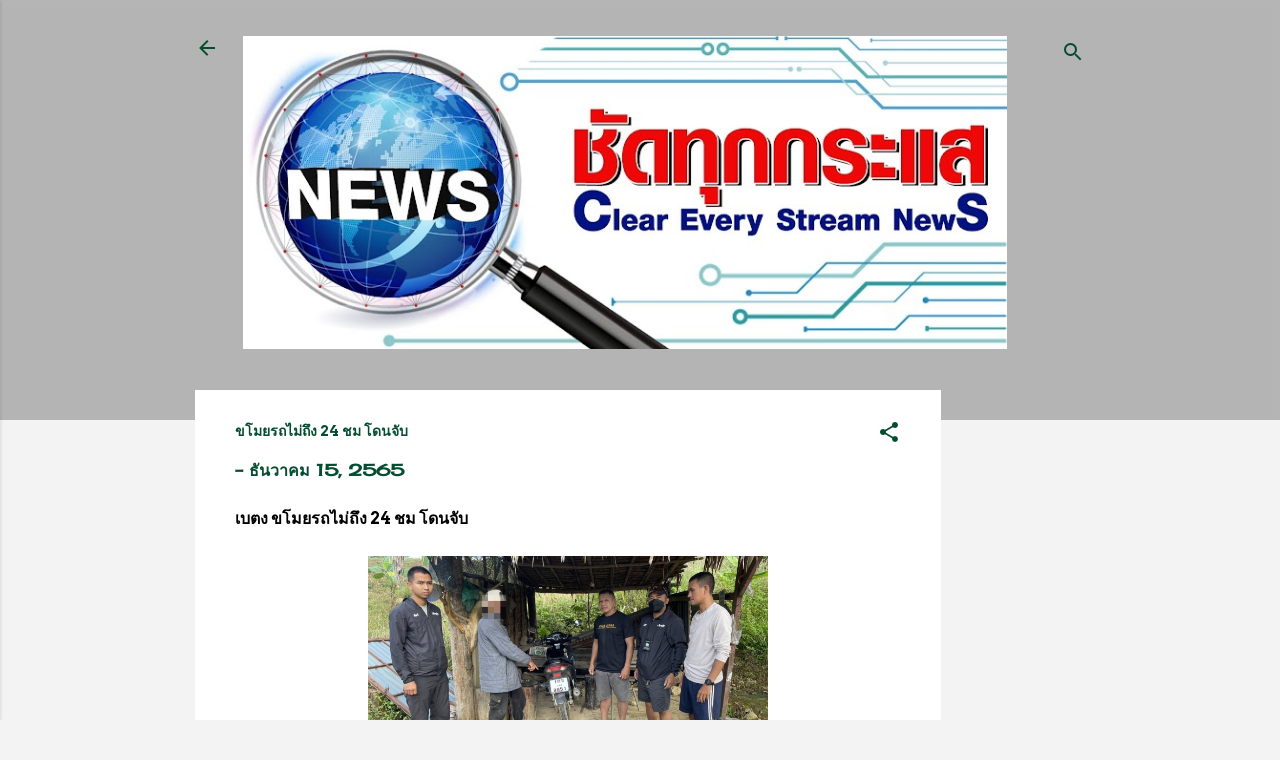

--- FILE ---
content_type: text/html; charset=UTF-8
request_url: https://www.chadthukkrasae.com/b/stats?style=WHITE_TRANSPARENT&timeRange=ALL_TIME&token=APq4FmARn4R6gLRdwMpcgep-o3i9iKlpOyyVMKhL2pB-C2KY20nAH7EBN5WN2KpvNOV9FDtJqGZh1e71J0HmsnjRck38J_qBeQ
body_size: 45
content:
{"total":2544855,"sparklineOptions":{"backgroundColor":{"fillOpacity":0.1,"fill":"#ffffff"},"series":[{"areaOpacity":0.3,"color":"#fff"}]},"sparklineData":[[0,100],[1,80],[2,39],[3,32],[4,39],[5,30],[6,62],[7,50],[8,41],[9,51],[10,52],[11,45],[12,58],[13,47],[14,40],[15,50],[16,72],[17,86],[18,94],[19,92],[20,96],[21,63],[22,57],[23,89],[24,45],[25,37],[26,36],[27,48],[28,88],[29,68]],"nextTickMs":61016}